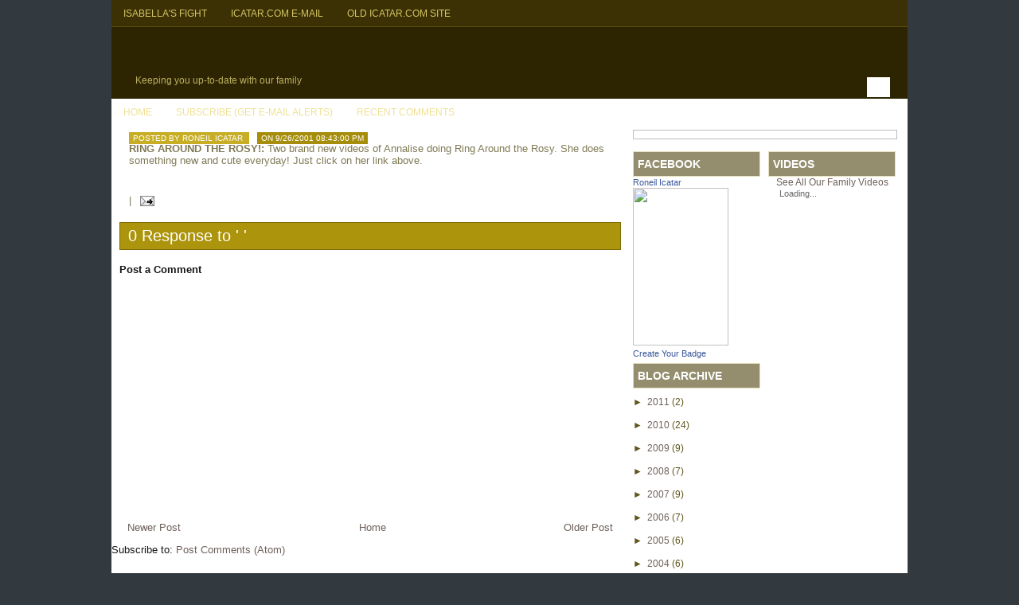

--- FILE ---
content_type: text/html; charset=UTF-8
request_url: http://www.icatar.com/2001/09/ring-around-rosy-two-brand-new-videos.html
body_size: 12663
content:
<!DOCTYPE html>
<html xmlns='http://www.w3.org/1999/xhtml' xmlns:b='http://www.google.com/2005/gml/b' xmlns:data='http://www.google.com/2005/gml/data' xmlns:expr='http://www.google.com/2005/gml/expr'>
<head>
<link href='https://www.blogger.com/static/v1/widgets/2944754296-widget_css_bundle.css' rel='stylesheet' type='text/css'/>
<meta content='text/html; charset=UTF-8' http-equiv='Content-Type'/>
<meta content='blogger' name='generator'/>
<link href='http://www.icatar.com/favicon.ico' rel='icon' type='image/x-icon'/>
<link href='http://www.icatar.com/2001/09/ring-around-rosy-two-brand-new-videos.html' rel='canonical'/>
<link rel="alternate" type="application/atom+xml" title="Icatar Family Blog - Atom" href="http://www.icatar.com/feeds/posts/default" />
<link rel="alternate" type="application/rss+xml" title="Icatar Family Blog - RSS" href="http://www.icatar.com/feeds/posts/default?alt=rss" />
<link rel="service.post" type="application/atom+xml" title="Icatar Family Blog - Atom" href="https://www.blogger.com/feeds/5684291899933811291/posts/default" />

<link rel="alternate" type="application/atom+xml" title="Icatar Family Blog - Atom" href="http://www.icatar.com/feeds/9045404842270299420/comments/default" />
<!--Can't find substitution for tag [blog.ieCssRetrofitLinks]-->
<meta content='http://www.icatar.com/2001/09/ring-around-rosy-two-brand-new-videos.html' property='og:url'/>
<meta content='Icatar Family Blog' property='og:title'/>
<meta content='RING AROUND THE ROSY!:  Two brand new videos of Annalise doing Ring Around the Rosy.  She does something new and cute everyday!  Just click ...' property='og:description'/>
<title>Icatar Family Blog</title>
<style id='page-skin-1' type='text/css'><!--
/*
-----------------------------------------------
Theme Name: Milano
Description: A free premium magazine wp theme from jinsona designs.
Author: jinsona designs
Author URI: www.web2feel.com
Converted to blogger template by FalconHive.com
Theme Name: Milano
Theme URI: http://falconhive.com/2009/05/clean-milano-blogger-template/
Version: 1.00
Date: 7 May 2009
Author URI: http://www.falconhive.com
----------------------------------------------- */
#navbar-iframe {
height:0px;
visibility:hidden;
display:none;
}
body {
margin:0 auto;
padding:0px 0px 0px 0px;
background:#333A3F ;
font-family:Century gothic, Arial,Tahoma,sans-serif;
color:#161514;
font-size:13px;
}
img {
border:0;
margin: 0 0;
}
a  {
color:#6F615A;
text-decoration:none;
outline:none;
}
a:hover {
color:#d53030;
text-decoration:none
}
h1, h2, h3, h4, h5, h6 {
}
blockquote {
padding-left:10px;
color:#444;
font-style: normal;
}
.clear {
clear:both;
}
img.centered  {
display: block;
margin-left: auto;
margin-right: auto;
margin-bottom: 10px;
padding: 0px;
}
img.alignnone {
padding: 5px 5px;
margin: 0px 0px 10px 0px;
display: inline;
background:#fff;
border: 1px solid #DDDDDD;
}
img.alignright {
padding: 5px 5px;
margin: 0px 5px 10px 10px;
display: inline;
background:#fff;
border: 1px solid #DDDDDD;
}
img.alignleft {
padding: 5px 5px;
margin: 0px 10px 10px 5px;
display: inline;
background:#fff;
border: 1px solid #DDDDDD;
}
.aligncenter {
display: block;
margin-left: auto;
margin-right: auto;
margin-bottom: 10px;
}
.alignright {
float: right;
margin: 0px 0px 10px 10px;
}
.alignleft {
float: left;
margin: 0px 10px 10px 0px;
}
/* The Outer cover */
#wrapper {
width:1000px;
margin:0 auto;
}
#casing {
padding:0px 0px 0px 0px;
background:#fff url(http://5qbhsa.blu.livefilestore.com/y1pXp-LLFtbZWZGvdB_YUlS67UJefATLFpWYsENIXuoVcZIPSuFPmiYvqssG0byEAnIltPumpdXKOT3Dfg2NATfHC8Mkzfjfh4t/casing.jpg) repeat-x;
}
/* The Header */
#top {
height:90px;
margin:auto;
background:#2d2501 ;
width:1000px;
}
.blogname {
width:400px;
font-family:Century gothic,Verdana,Tahoma,sans-serif;
margin:5px 0 0 0px;
float:left;
height:80px;
}
.blogname h1  {
font-size:40px;
padding:0 0 0px 0;
font-weight:normal;
color:#cacccd;
text-align:left;
margin:5px 0 0 30px;
text-indent:-9000px;
background:url(http://5qbhsa.blu.livefilestore.com/y1pQ64knFqaiJk2TpA9ZhNJUv39mxoJ0WMCI0hg2QzzlGD83k0rpBhVC1aQdq5inG2OoewPx3ODXlo_7QsoJ48MKQ/new_icatar_logo_small.png) no-repeat;
}
.blogname h1  a:link, .blogname h1  a:visited{
color: #cacccd;
display:block;
}
.blogname h1  a:hover {
color: #eee;
}
#subtitle {
margin:5px 0px 0px 30px;
font-size:12px;
font-weight:normal;
color:#bbb060;
text-align:left;
}
/* The Search */
#search {
height:27px;
width:auto;
margin-top:55px;
margin-right:10px;
padding:8px 5px 0px 10px;
width:193px;
background:url(http://5qbhsa.blu.livefilestore.com/y1p0M6fCjHXgr6UXZPwLDd4lO2lxkkaOxWnjOrpfR6u0-WSaNRL9dWI_iUS9eFNzWyhDfol9vjI5FlG9MiuwhT9FfJFTY4By_tH/search.png);
float:right;
}
#search form {
margin: 0;
padding: 0;
}
#search fieldset {
margin: 0;
padding: 0;
border: none;
}
#search p {
margin: 0;
font-size: 85%;
}
#s {
margin-left:0px;
float: left;
width:150px;
padding: 5px 2px 5px 5px;
background: url(http://5qbhsa.blu.livefilestore.com/y1pgKlz5akMpe1h8h5-ryonPVU0RJECo_2itJJhB8YTj1bIexeW7hprgJsywE2-jE9NycBj2JDej8iH_MaWxDG2K_gtc5z0JUjV/sform.png) no-repeat;
border:none;
font: normal 100% "Tahoma", Arial, Helvetica, sans-serif;
color:#BB2830;
}
#searchsubmit {
width:29px;
float: left;
background:#fff url(http://5qbhsa.blu.livefilestore.com/y1pvq1jlywO2IAtQqJRPZ0T6hW0hSi3ksqRg3JhYapdx4UcAS1V7rAxyqjZOnlQFYVWKl_nbUA6Z5QCj0ET7LEHj-YKQisvSPUL/sbutton.png);
border:none;
font: bold 100% "century gothic", Arial, Helvetica, sans-serif;
color: #FFFFFF;
height:25px;
}
/*Page menu*/
#foxmenucontainer{
height:33px;
background:#3b3104;
display:block;
padding:0px 0 0px 0px;
font: 12px Tahoma,Century gothic,verdana, Arial, sans-serif;
font-weight:normal;
text-transform:uppercase;
border-bottom:1px solid #5b4c0c;
}
#menu{
margin: 0px;
padding: 0px;
width:1000px;
background:#3b3104;
height:33px;
}
#menu ul {
float: left;
list-style: none;
margin: 0px;
padding: 0px;
}
#menu li {
float: left;
list-style: none;
margin: 0px;
padding: 0px;
}
#menu li a, #menu li a:link, #menu li a:visited {
color: #d5c464;
display: block;
margin: 0px;
padding: 10px 15px 10px 15px;
}
#menu li a:hover, #menu li a:active {
background:#322a07;
color: #fff;
margin: 0px;
padding: 10px 15px 10px 15px;
text-decoration: none;
}
#menu li li a, #menu li li a:link, #menu li li a:visited {
background:#9F1D26;
width: 150px;
color: #fff;
font-size: 13px;
font-family: tahoma, century gothic,Georgia,  sans-serif;
font-weight: normal;
text-transform: uppercase;
float: none;
margin: 0px;
padding: 7px 10px 7px 10px;
border-bottom: 1px solid #D22F39;
}
#menu li li a:hover, #menu li li a:active {
background: #D43640;
color: #fff;
padding: 7px 10px 7px 10px;
}
#menu li ul {
z-index: 9999;
position: absolute;
left: -999em;
height: auto;
width: 170px;
margin: 0px;
padding: 0px;
}
#menu li li {
}
#menu li ul a {
width: 140px;
}
#menu li ul a:hover, #menu li ul a:active {
}
#menu li ul ul {
margin: -31px 0 0 170px;
}
#menu li:hover ul ul, #menu li:hover ul ul ul,
#menu li.sfhover ul ul, #menu li.sfhover ul ul ul {
left: -999em;
}
#menu li:hover ul, #menu li li:hover ul,
#menu li li li:hover ul, #menu li.sfhover ul,
#menu li li.sfhover ul, #menu li li li.sfhover ul {
left: auto;
}
#menu li:hover, #menu li.sfhover {
position: static;
}
/* Category menu*/
#catmenucontainer{
height:34px;
background: url(http://5qbhsa.blu.livefilestore.com/y1pSU97IoNHVJLJn--ZMQqKWSxr7rsZQL9WThkEUFSWcoxMKpQb5nDNnvy2Nd7zDQd_aVc5edffbX_wvGvVF6syEnHlm5WW8loF/catmen.jpg) repeat-x;
display:block;
padding:0px 0 0px 0px;
font: 12px Tahoma,Century gothic,verdana, Arial, sans-serif;
font-weight:normal;
text-transform:uppercase;
}
#catmenu{
margin: 0px;
padding: 0px;
width:1000px;
background: url(http://5qbhsa.blu.livefilestore.com/y1pSU97IoNHVJLJn--ZMQqKWSxr7rsZQL9WThkEUFSWcoxMKpQb5nDNnvy2Nd7zDQd_aVc5edffbX_wvGvVF6syEnHlm5WW8loF/catmen.jpg) repeat-x;
height:34px;
}
#catmenu ul {
float: left;
list-style: none;
margin: 0px;
padding: 0px;
}
#catmenu li {
float: left;
list-style: none;
margin: 0px;
padding: 0px;
}
#catmenu li a, #catmenu li a:link, #catmenu li a:visited {
color: #EFE195;
display: block;
margin: 0px;
padding: 10px 15px 10px 15px;
}
#catmenu li a:hover, #catmenu li a:active {
background: url(http://5qbhsa.blu.livefilestore.com/y1pDiXPpIo_T-JWjvhzv-7q3-ZsqfIMCtsVtt9q1aHJoK18p0yAEMniRQtsXP_TGXPvYdPMb_XjK6-H8I5YYXBcc8G_JRKf023b/catmenhov.jpg) repeat-x;
color: #fff;
margin: 0px;
padding: 10px 15px 10px 15px;
text-decoration: none;
}
#catmenu li li a, #catmenu li li a:link, #catmenu li li a:visited {
background: #3B3104;
width: 150px;
color: #EFE195;
font-size: 13px;
font-family: tahoma, century gothic,Georgia,  sans-serif;
font-weight: normal;
text-transform: uppercase;
float: none;
margin: 0px;
padding: 8px 10px 7px 10px;
border-bottom:1px solid #5B4C0C;
}
#catmenu li li a:hover, #catmenu li li a:active {
background: #2D2501;
color: #fff;
padding: 8px 10px 7px 10px;
}
#catmenu li ul {
z-index: 9999;
position: absolute;
left: -999em;
height: auto;
width: 170px;
margin: 0px;
padding: 0px;
}
#catmenu li li {
}
#catmenu li ul a {
width: 140px;
}
#catmenu li ul a:hover, #catmenu li ul a:active {
}
#catmenu li ul ul {
margin: -32px 0 0 170px;
}
#catmenu li:hover ul ul, #catmenu li:hover ul ul ul,
#catmenu li.sfhover ul ul, #catmenu li.sfhover ul ul ul {
left: -999em;
}
#catmenu li:hover ul, #catmenu li li:hover ul,
#catmenu li li li:hover ul, #catmenu li.sfhover ul,
#catmenu li li.sfhover ul, #catmenu li li li.sfhover ul {
left: auto;
}
#catmenu li:hover, #catmenu li.sfhover {
position: static;
}
/* Main Content*/
#content {
float:left;
width: 650px;
height:100%;
padding:10px 0px 0px 0px;
}
.title{
margin: 0 0 0 0px;
padding: 0px 0px 0px 0px;
}
.date {
font-size:10px;
font-family:Tahoma, century gothic,Arial,Verdana,Helvitica,sans-serif;
padding:0px 5px 0px 5px;
color:#222;
text-transform: uppercase;
}
.custim {
padding: 7px 7px;
margin: 15px 5px 5px 5px;
float:left;
background:#e7e0bb;
border: 1px solid #fff;
}
.single {
width:630px;
margin: 0px 5px 15px 12px;
height:100%;
color:#7f7a56;
font: 13px tahoma, georgia, century gothic,Arial,verdana, sans-serif;
}
.single  h2 {
margin: 0px 0 5px 0;
padding: 5px 0px 0px 10px;
text-align: left;
font: 24px Georgia,century gothic,Arial,verdana, sans-serif;
font-weight:normal;
overflow:hidden;
}
.single  h2 a, .single  h2 a:link, .single  h2 a:visited  {
color:#353430;
background-color: transparent;
}
.single  h2 a:hover  {
color: #353430;
background-color: transparent;
}
.author{
color:#fff;
padding:2px 5px 2px 5px;
background:#c7ae25;
margin-left:5px;
}
.clock{
color:#fff;
padding:2px 5px 2px 5px;
background:#a68e0c;
margin-left:10px;
}
.comm{
color:#fff;
padding:2px 5px 2px 5px;
background:#DA4A54;
margin-left:10px;
}
.comm a:link,
.comm a:visited {
color:#fff;
}
.comm a:hover{
color:#fff;
}
.more{
padding:5px 0 2px 10px;
background:url(http://5qbhsa.blu.livefilestore.com/y1pvqkW0jwvsek3gZu6jxqbvOiXEYPbIE3S4dPGbnbTsxkUjBr-wNv2O05sCb6opXUaEaUUMbZ1tlVUYOjhDT6MPkcsGsjTSlf-/add.png) no-repeat;
margin-right:5px;
float:right;
width:77px;
height:20px;
font: 10px  Tahoma,century gothic,Arial,verdana, sans-serif;
}
.more a:link,
.more a:visited {
color:#fff;
}
.more a:hover{
color:#fff;
}
.singleinfo {
height:20px;
margin:0px 0px;
padding: 0px 0px 5px 0px;
font:12px  Georgia, Arial,century gothic,verdana, sans-serif;
}
.postmore{
padding:0px 5px 2px 25px;
float:left;
font-weight:bold;
background:url(IMAGE-LINK-HERE/pmore.jpg) left no-repeat;
}
.postmore a:link,
.postmore a:visited {
color:#fff;
}
.postmore a:hover{
color:#fff;
}
.category{
font-size:10px;
font-family:Tahoma, century gothic,Arial,Verdana,Helvitica,sans-serif;
text-transform: uppercase;
}
.category a:link,.category a:visited{
color:#fff;
padding:2px 5px 2px 5px;
background:#3172B4;
margin-left:10px;
}
.category a:hover{
color:#fff;
}
.entry {
margin:0 0;
padding: 0px 5px 5px 10px;
}
.entry a:link,
.entry a:visited {
color: #AC0604;
background-color: transparent;
}
.entry a:hover {
color:#455236;
background-color: transparent;
text-decoration: none;
}
.postmeta {
margin:0 0;
padding: 0px 5px 5px 10px;
}
/* right column */
#rightcol{
float:right;
width:340px;
padding:0 5px 10px 0;
}
/* The Sidebar1 */
.sidebar1{
float:left;
width:160px;
padding-top:5px;
font-size:12px;
font-family:Tahoma,Georgia,Century gothic, Arial, sans-serif;
}
.sidebar1 h2 {
line-height:30px;
font-size:14px;
color:#fff;
margin:5px 0 0px 0 ;
padding:0px 0 0 5px;
background:#948e6f;
font-weight:bold;
font-family:Georgia,Century gothic, Arial, sans-serif;
text-transform:uppercase;
border:1px solid #E7E0BB;
}
.sidebar1 ul {
list-style-type: none;
margin: 0 ;
padding: 0;
}
.sidebar1 ul ul  {
list-style-type: none;
margin: 0;
padding: 0px 0px 10px 0px;
background-repeat:no-repeat;
}
.sidebar1 ul ul ul {
list-style-type: none;
margin: 0;
padding: 0;
border:0;
}
.sidebar1 ul ul ul ul {
list-style-type: none;
margin: 0;
padding: 0;
border:0;
}
.sidebar1 ul li {
background:#DFD28B;
color:#5F551D;
text-decoration: none;
padding: 5px 0px 5px 5px;
display:block;
border-bottom:1px solid #d0c378;
float: left;
clear: left;
width: 154px;
}
.sidebar1 ul li a:link, .sidebar1 ul li a:visited {
height:100%;
line-height:18px;
}
.sidebar1 ul li a:hover {
color: #fff;
}
.sidebar1 p {
padding: 7px 10px;
margin:0;
}
.sidebar1 table {
width:100%;
text-align:center;
color:#787d7f;
}
/* The Sidebar2 */
.sidebar2{
float:right;
width:160px;
padding-top:5px;
padding-right:10px;
font-size:12px;
font-family:Tahoma,Century gothic, Arial, sans-serif;
}
.sidebar2 h2 {
line-height:30px;
font-size:14px;
color:#fff;
margin:5px 0 0px 0 ;
padding:0px 0 0 5px;
background:#948e6f;
font-weight:bold;
font-family:Georgia,Century gothic, Arial, sans-serif;
text-transform:uppercase;
border:1px solid #E7E0BB;
}
.sidebar2 ul {
list-style-type: none;
margin: 0 ;
padding: 0;
}
.sidebar2 ul ul  {
list-style-type: none;
margin: 0;
padding: 0px 0px 10px 0px;
background-repeat:no-repeat;
}
.sidebar2 ul ul ul {
list-style-type: none;
margin: 0;
padding: 0;
border:0;
}
.sidebar2 ul ul ul ul {
list-style-type: none;
margin: 0;
padding: 0;
border:0;
}
.sidebar2 ul li {
background:#DFD28B;
color:#5F551D;
text-decoration: none;
padding: 5px 0px 5px 5px;
display:block;
border-bottom:1px solid #d0c378;
float: left;
clear: left;
width: 154px;
}
.sidebar2 ul li a:link, .sidebar2 ul li a:visited {
height:100%;
line-height:18px;
}
.sidebar2 ul li a:hover {
color: #fff;
}
.sidebar2 p {
padding: 7px 10px;
margin:0;
}
.sidebar2 table {
width:100%;
text-align:center;
color:#787d7f;
}
#ArchiveList ul li {
padding: 5px 0px 0 0px;
word-wrap: break-word; /* fix for long text breaking sidebar float in IE */
width: 154px;
}
ul.posts a {
padding: 0px 25px 0 0px;
}
/* --- FOOTER --- */
#footer {
height:65px;
padding:10px 0 0 0px;
color:#ccc;
font-size:11px;
font-weight:normal;
letter-spacing:1px;
font-family: Tahoma,georgia,Century gothic,  Arial, sans-serif;
float:left;
width:100%;
background:#2D2501;
border-top:8px solid #CBB329;
}
#footer a:link , #footer a:visited{
color:#ccc;
}
#footer a:hover {
color:#eee;
}
/* The Attachment */
.contentCenter {
text-align:center;
}
/* The Page Title */
h2.pagetitle {
padding:5px 5px;
margin:0px 0 10px 5px;
font-size:16px;
text-align:center;
color:#4A413C;
font-family:Georgia,Century gothic,Arial, Helvetica, sans-serif;
}
.ad1{
text-align:center;
padding:10px 10px;
float:left;
}
.ad2{
text-align:center;
padding:5px 5px;
}
#comment{
height:100%;
padding:0px 10px;
margin:0px 0px;
}
h3#comments {
padding:5px 10px;
margin:10px 0px;
border:1px solid #816D05;
font-size:20px;
font-weight:normal;
color:#fff;
background:#AC940C;
font-family:Georgia,Century gothic,Arial, Helvetica, sans-serif;
}
#respond{
height:100%;
padding:0px 5px;
margin:0px 0px;
background:#E7E0BB;
border:1px solid #CFC9A8;
}
#respond h3{
padding:5px 10px 5px 10px;
margin:10px 0px;
font-size:22px;
font-weight:normal;
color:#444;
font-family:Georgia,Century gothic,Arial, Helvetica, sans-serif;
}
#commentform {
padding:0px 10px 10px 10px;
margin:0px 0px 0px 0px;
color:#BFAFA7;
font-family:tahoma,Century gothic,Arial, Helvetica, sans-serif;
}
#commentform p {
color:#2D2501;
}
#commentform input {
background:#F4F4F4;
border:1px solid #DEDCDD;
color:#444;
padding-left:10px;
}
#commentform textarea {
background:#fff;
border:1px solid #CFC9A8;
color:#444;
width:95%;
padding:5px 5px;
}
.comments input#submit {
width:auto;
line-height:25px;
padding:3px 5px;
background:#AC950D;
border:2px solid #C7AE25;
color:#fff;
font-family:tahoma,Century gothic,Arial, Helvetica, sans-serif;
}
/* Comment Form */
.comment-form {
max-width:650px !important;
width:650px !important;
}
ol.commentlist {
list-style:none;
margin:0;
padding:0;
text-indent:0;
}
ol.commentlist li {
border:1px solid #DEDCDD;
margin:0 0 10px;
padding:5px 7px 5px 57px;
position:relative;
}
ol.commentlist li div.comment-author {
padding:0 170px 0 0;
}
ol.commentlist li div.vcard {
font:20px Georgia, helvetica,arial,sans-serif;
padding:5px 0px;
}
ol.commentlist li div.vcard cite.fn {
font-style:normal;
}
ol.commentlist li div.vcard cite.fn a.url {
color:#c00;
text-decoration:none;
}
ol.commentlist li div.vcard cite.fn a.url:hover { color:#000;
}
ol.commentlist li div.vcard img.avatar {
border:5px solid #ddd;
left:7px;
position:absolute;
top:7px;
}
ol.commentlist li div.comment-meta {
font:12px Tahoma, helvetica,arial,sans-serif;
position:absolute;
right:10px;
text-align:right;
top:5px;
}
ol.commentlist li div.comment-meta a {
color:#0083DB;
text-decoration:none;
}
ol.commentlist li div.comment-meta a:hover {
color:#000;
}
ol.commentlist li p {
font:normal 12px Tahoma, helvetica,arial,sans-serif;
margin:0 0 1em;
line-height:18px;
}
ol.commentlist li ul {
font:normal 12px/1.4 helvetica,arial,sans-serif;
list-style:square;
margin:0 0 1em;
padding:0;
text-indent:0;
}
ol.commentlist li div.reply {
background:#D8434D;
border:2px solid #BE272F;
color:#fff;
font:bold 9px/1 Tahoma, Georgia,arial,sans-serif;
padding:5px 10px;
text-align:center;
width:36px;
}
ol.commentlist li div.reply a {
color:#fff;
text-decoration:none;
text-transform:uppercase;
}
ol.commentlist li ul.children {
list-style:none;
margin:1em 0 0;
text-indent:0;
}
ol.commentlist li ul.children li.depth-2 {
margin:0 0 .25em;
}
ol.commentlist li ul.children li.depth-3 {
margin:0 0 .25em;
}
ol.commentlist li ul.children li.depth-4 {
margin:0 0 .25em;
}
ol.commentlist li.even {
background:#EFEAD1;
}
ol.commentlist li.odd {
background:#fff;
}
ol.commentlist li.pingback div.vcard {
padding:0 170px 0 0;
}
/* The Navigation */
#navigation{
width:600px;
margin:0px 0px 0px 0px;
padding:0px 15px 10px 12px;
}
.f-left{
float:left;
padding: 0 0 0 15px;
line-height:18px;
}
.f-right{
float:right;
padding: 0 15px 0 0;
line-height:18px;
text-align:right;
}
.widgets {
width:330px;
overflow:hidden;
margin-top:5px;
padding:0px 0px 0px 0px;
background:#fff;
border:1px solid #bcbcbc;
}
.widgets a {
color: #222;
text-decoration: none;
}
.widgets a:hover {
color: #009;
text-decoration: underline;
}
ul.tabnav{
padding:4px 0px 4px 0px;
height:30px;
margin:0px 0px;
background:#e7e0bb;
border:1px solid #fff;
}
.tabnav li {
display: inline;
list-style: none;
float:left;
text-align:center;
margin-right:2px;
margin-left:9px;
}
.tabnav li a {
text-decoration: none;
text-transform: uppercase;
font-weight: normal;
padding: 6px 8px;
width:80px;
font-weight:normal;
font: 12px tahoma, helvetica,arial,sans-serif;
color: #2C2F32;
text-decoration: none;
display:block;
background:#c7bd88;
}
.tabnav li a:hover, .tabnav li a:active, .tabnav li.ui-tabs-selected a {
text-decoration:none;
background: #948e6f;
color: #E7E0BB;
}
.tabdiv {
padding: 5px 5px 5px 5px;
font-family:Tahoma,Century gothic, Arial, sans-serif;
background:#fff;
}
.tabdiv a:link,.tabdiv  a:visited {
color:#333;
}
.tabdiv a:hover{
color: #2676A1;
}
.tabdiv ul{
list-style-type:none;
margin:0px 0px;
padding:0px 0px;
}
.tabdiv ul li{
height:100%;
line-height:28px;
padding: 0px 0px 0px 0px;
color:#333;
}
.tabdiv li a:link,.tabdiv li a:visited{
background:#F3F3F3;
display:block;
margin-left:5px;
overflow:hidden;
line-height:24px;
padding:2px 2px ;
margin:2px 0px;
color:#6F6B53;
font-size:13px;
}
.tabdiv li a:hover {
background:#EFE3A4;
color: #7d6d13;
text-decoration:none;
}
.ui-tabs-hide {
display: none;
}
#singad{
background:url(http://5qbhsa.blu.livefilestore.com/y1peJQ4Wj7N5AvlbtHMU8uRoE7cow-3T2_-TKFFl69-YcyhLAt4MEPbGv-Q_ctP3aTlnCa5AFATgSKSIajQviNQWFDUbJ-SHC1M/sing.png) repeat-x;
height:107px;
padding: 10px 0px 0px 0px;
}
#pagedes{
background:url(http://5qbhsa.blu.livefilestore.com/y1pZOuIx9znbY8lCvuy-kz1mGkehPq2AzvzMhUc9BZ8McJGBUnxntDp4Kpibi4EaSAZFUFlYl3yW07HSBa12vCofg3rO3StNKkJ/pagedes.png);
height:145px;
padding: 0px 0px 0px 0px;
}
#pagedes h2{
padding:30px 0px 0px 20px;
margin:0px 0px;
font-size:22px;
font-family: Georgia,tahoma, century gothic,  sans-serif;
color:#fff;
}
.pdescript{
height:75px;
float:left;
overflow:hidden;
width:450px;
}
.pdescript p{
padding:10px 0px 0px 20px;
margin:0px 0px;
font-size:14px;
font-family:tahoma, century gothic,  sans-serif;
color:#FFF8CF;
}
#myslider{
background:url(http://5qbhsa.blu.livefilestore.com/y1pNSWFNljKvYbG_gLNdzuz_dbkSv7HCeZ768Wf5mGWu4xoutaHv5xIxwNoDJN1vT1qFtFVyhZY-Tq8imcmrAQYWwRbrdP-j3YU/slide.png);
height:290px;
padding: 0px 40px 0px 0px;
}
#coverslide{
position:relative;
width:440px;
background:#fff;
float:right;
height:260px;
margin-top:20px;
}
#slider{
width:420px;
height:240px;
padding:0px 0px;
margin:10px 10px;
background:#fff;
}
#slider ul{
margin:0px 0px;
padding:0;
list-style:none;
}
#slider li{
width:420px;
background:#000;
height:240px;
overflow:hidden;
margin:0px 0px;
}
#prevBtn, #nextBtn{
display:block;
width:30px;
height:77px;
position:absolute;
left:-30px;
top:105px;
}
#nextBtn{
left:540px;
}
#prevBtn a, #nextBtn a{
display:block;
width:30px;
height:77px;
background:url(http://5qbhsa.blu.livefilestore.com/y1pbBVYBlXgZ05X9WsQqqunDkwUmtiE9GK4sLMrsn-WHORZez0XHq3aGLhCrRqz0Qa8h-Tw0Wldpy9egtxZrpxBAwVch7dGi8ia/left.png) no-repeat 0 0;
}
#nextBtn a{
background:url(http://5qbhsa.blu.livefilestore.com/y1pL_EPypBmkDOWfHPOy3EzhBJc6VYC3Jq0AORucKDxBOPhvPLCIUP_TxGIHT3LrR7bMQ4xJnA1eHLWSoDXi7SdZRyPuFl71OKb/right.png) no-repeat 0 0;
}
.slmeta{
position:absolute;
top:50px;
height:100px;
width:520px;
overflow:hidden;
background:#fff;
}
#welcome{
width:450px;
float:left;
margin-top:60px;
margin-left:20px;
height:220px;
overflow:hidden;
}
#welcome p{
padding:0px 0px;
margin:10px 0px;
line-height:20px;
font-size:13px;
font-family: tahoma, century gothic,Georgia,  sans-serif;
color:#e7dda4;
}
.bigbanner img  {
margin: 0px 0px;
padding: 0px 0px;
}
.banner{
margin: 5px 0 0 0;
padding: 0px 0 0 0px;
width:330px;
float:left;
height:100%;
}
.banner ul {
margin: 0px 0px;
padding: 0px 0px;
overflow: auto;
}
.banner img{
width:126px;
margin: 5px 8px 0px  8px ;
padding:8px 9px ;
list-style:none;
display : block;
overflow:hidden;
float:left;
background:#E7E0BB ;
border:1px solid #fff;
}
.banner li a:link, .banner li a:visited {
text-decoration: none;
}
.tagcloud{
width:300px;
float:left;
height:100%;
padding:5px 15px;
margin:5px 0px 0px 0px;
background:#fff ;
border:1px solid #BCBCBC;
}
#blog-pager-newer-link{padding-left:20px;float:left}
#blog-pager-older-link{padding-right:20px;float:right}
#blog-pager{text-align:center}

--></style>
<script type='text/javascript'>
	
		$(document).ready(function(){
		$('#slider').css('visibility','visible');		
			$("#slider").easySlider({
				auto: true,
				continuous: true 
			});
		});	
</script>
<link href='https://www.blogger.com/dyn-css/authorization.css?targetBlogID=5684291899933811291&amp;zx=a281aebc-7af4-45ed-b630-d2b1e746b612' media='none' onload='if(media!=&#39;all&#39;)media=&#39;all&#39;' rel='stylesheet'/><noscript><link href='https://www.blogger.com/dyn-css/authorization.css?targetBlogID=5684291899933811291&amp;zx=a281aebc-7af4-45ed-b630-d2b1e746b612' rel='stylesheet'/></noscript>
<meta name='google-adsense-platform-account' content='ca-host-pub-1556223355139109'/>
<meta name='google-adsense-platform-domain' content='blogspot.com'/>

</head>
<body>
<div class='navbar section' id='navbar'><div class='widget Navbar' data-version='1' id='Navbar1'><script type="text/javascript">
    function setAttributeOnload(object, attribute, val) {
      if(window.addEventListener) {
        window.addEventListener('load',
          function(){ object[attribute] = val; }, false);
      } else {
        window.attachEvent('onload', function(){ object[attribute] = val; });
      }
    }
  </script>
<div id="navbar-iframe-container"></div>
<script type="text/javascript" src="https://apis.google.com/js/platform.js"></script>
<script type="text/javascript">
      gapi.load("gapi.iframes:gapi.iframes.style.bubble", function() {
        if (gapi.iframes && gapi.iframes.getContext) {
          gapi.iframes.getContext().openChild({
              url: 'https://www.blogger.com/navbar/5684291899933811291?po\x3d9045404842270299420\x26origin\x3dhttp://www.icatar.com',
              where: document.getElementById("navbar-iframe-container"),
              id: "navbar-iframe"
          });
        }
      });
    </script><script type="text/javascript">
(function() {
var script = document.createElement('script');
script.type = 'text/javascript';
script.src = '//pagead2.googlesyndication.com/pagead/js/google_top_exp.js';
var head = document.getElementsByTagName('head')[0];
if (head) {
head.appendChild(script);
}})();
</script>
</div></div>
<!-- Wrapper -->
<div id='wrapper'>
<!-- Foxmenucontainer -->
<div id='foxmenucontainer'>
<div id='menu'>
<div class='menu section' id='menu'><div class='widget LinkList' data-version='1' id='LinkList99'>
<div class='widget-content'>
<ul>
<li><a href='http://isabella.icatar.com/'>Isabella's Fight</a></li>
<li><a href='http://mail.icatar.com/'>Icatar.com E-mail</a></li>
<li><a href='http://neo.icatar.com/'>Old Icatar.com Site</a></li>
</ul>
</div>
</div></div>
</div>
</div>
<!-- /Foxmenucontainer -->
<div class='clear'></div>
<!-- Top -->
<div id='top'>
<!-- Title -->
<div class='blogname'>
<div class='header section' id='header'><div class='widget Header' data-version='1' id='Header1'>
<h1>
<a href='http://www.icatar.com/'>
Icatar Family Blog
</a>
</h1>
<div id='subtitle'>
Keeping you up-to-date with our family
</div>
</div></div>
</div>
<!-- /Title -->
<div id='search'>
<form action='/search' id='searchform' method='get'>
<input id='s' name='q' type='text' value=''/>
<input id='searchsubmit' type='submit' value=''/>
</form>
</div>
</div>
<!-- /Top -->
<!-- Casing -->
<div id='casing'>
<!-- Slider -->
<!-- /Slider -->
<div class='clear'></div>
<!-- Catmenucontainer -->
<div id='catmenucontainer'>
<div id='catmenu'>
<div class='catmenu section' id='catmenu'><div class='widget LinkList' data-version='1' id='LinkList98'>
<div class='widget-content'>
<ul>
<li><a href='http://www.icatar.com/'>Home</a></li>
<li><a href='http://feedburner.google.com/fb/a/mailverify?uri=IcatarFamilyBlog&loc=en_US'>Subscribe (Get E-mail Alerts)</a></li>
<li><a href='http://www.icatar.com/feeds/comments/default'>Recent Comments</a></li>
</ul>
</div>
</div></div>
</div>
</div>
<!-- /Catmenucontainer -->
<div class='clear'></div>
<!-- Content -->
<div id='content'>
<!-- Content -->
<div class='main section' id='main'><div class='widget Blog' data-version='1' id='Blog1'>
<div class='blog-posts hfeed'>
<!--Can't find substitution for tag [adStart]-->
<div class='single' id='post'>
<div class='title'>
<a name='9045404842270299420'></a>
<div class='date'>
<span class='author'>
Posted by
<span class='fn'>Roneil Icatar</span>
</span>
<span class='clock'>

        On
      
9/26/2001 08:43:00 PM
</span>
</div>
</div>
<style>.fullpost{display:inline;}</style>
<div class='entry'>
<b>RING AROUND THE ROSY!:  </b>Two brand new videos of Annalise doing Ring Around the Rosy.  She does something new and cute everyday!  Just click on her link above.
<div style='clear: both;'></div>
<div style='clear'></div>
</div>
<div class='edit'></div>
<div class='postmeta'>
<br/><br/>
<span class='reaction-buttons'>
</span>
<span class='star-ratings'>
</span>
<span class='post-backlinks post-comment-link'>
</span>
<span class='post-icons'>
 |
	<span class='item-action'>
<a href='https://www.blogger.com/email-post/5684291899933811291/9045404842270299420' title='Email Post'>
<img alt='' class='icon-action' height='13' src='http://www.blogger.com/img/icon18_email.gif' width='18'/>
</a>
</span>
<span class='item-control blog-admin pid-2050049879'>
<a href='https://www.blogger.com/post-edit.g?blogID=5684291899933811291&postID=9045404842270299420&from=pencil' title='Edit Post'>
<img alt='edit post' class='icon-action' src='http://www.blogger.com/img/icon18_edit_allbkg.gif'/>
</a>
</span>
</span>
</div>
</div>
<div class='comments' id='comment'>
<a name='comments'></a>
<h3 id='comments'>
0 Response to '
'
	    
</h3>
<ol class='commentlist'>
</ol>
<div id='postcomment'>
<div class='comment-form'>
<a name='comment-form'></a>
<h4 id='comment-post-message'>Post a Comment</h4>
<p>
</p>
<a href='https://www.blogger.com/comment/frame/5684291899933811291?po=9045404842270299420&hl=en&saa=85391&origin=http://www.icatar.com' id='comment-editor-src'></a>
<iframe allowtransparency='true' class='blogger-iframe-colorize' frameborder='0' height='275' id='comment-editor' scrolling='no' src='' width='100%'></iframe>
<script type="text/javascript" src="https://www.blogger.com/static/v1/jsbin/2210189538-iframe_colorizer.js"></script>
</div>
</div>
<div id='backlinks-container'>
<div id='Blog1_backlinks-container'>
</div>
</div>
</div>
<!--Can't find substitution for tag [adEnd]-->
</div>
<div class='blog-pager' id='blog-pager'>
<span id='blog-pager-newer-link'>
<a class='blog-pager-newer-link' href='http://www.icatar.com/2001/10/must-be-october-heres-me-and-annalise.html' id='Blog1_blog-pager-newer-link' title='Newer Post'>Newer Post</a>
</span>
<span id='blog-pager-older-link'>
<a class='blog-pager-older-link' href='http://www.icatar.com/2001/09/new-stuff-to-lighten-things-up-bit-and.html' id='Blog1_blog-pager-older-link' title='Older Post'>Older Post</a>
</span>
<a class='home-link' href='http://www.icatar.com/'>Home</a>
</div>
<div class='post-feeds'>
<div class='feed-links'>
Subscribe to:
<a class='feed-link' href='http://www.icatar.com/feeds/9045404842270299420/comments/default' target='_blank' type='application/atom+xml'>Post Comments (Atom)</a>
</div>
</div>
</div></div>
<!-- Navigation -->
<div class='pagination'>
<div class='alignleft'></div>
<div class='alignright'></div>
</div>
<!-- /Navigation -->
<div class='clear'></div>
</div>
<!-- /Content -->
<!-- Rightcol -->
<div id='rightcol'>
<div class='tagcloud'>
<div class='tagcloud1 section' id='tagcloud1'><div class='widget HTML' data-version='1' id='HTML97'>
<div class='widget-content'>
</div>
</div></div>
</div>
<!-- Banner -->
<div class='banner'>
<div class='banner1 section' id='banner1'><div class='widget HTML' data-version='1' id='HTML84'>
<div class='widget-content'>
</div>
</div></div>
</div>
<!-- /Banner -->
<!-- Sidebar -->
<div id='sidebar'>
<div class='sidebar2 section' id='sidebar2'><div class='widget HTML' data-version='1' id='HTML1'>
<h2 class='title'>Videos</h2>
<div class='widget-content'>
<div align="center"><a href="http://www.youtube.com/icatar#play/uploads" target="_new">See All Our Family Videos</a></div>
<!-- ++Begin Video Bar Wizard Generated Code++ -->
  <!--
  // Created with a Google AJAX Search Wizard
  // http://code.google.com/apis/ajaxsearch/wizards.html
  -->

  <!--
  // The Following div element will end up holding the actual videobar.
  // You can place this anywhere on your page.
  -->
  <div id="videoBar-bar">
    <span style="color:#676767;font-size:11px;margin:10px;padding:4px;">Loading...</span>
  </div>

  <!-- Ajax Search Api and Stylesheet
  // Note: If you are already using the AJAX Search API, then do not include it
  //       or its stylesheet again
  -->
  <script src="http://www.google.com/uds/api?file=uds.js&v=1.0&source=uds-vbw" 
 type="text/javascript"></script>
  <style type="text/css">
    @import url("http://www.google.com/uds/css/gsearch.css");
  </style>

  <!-- Video Bar Code and Stylesheet -->
  <script type="text/javascript">
    window._uds_vbw_donotrepair = true;
  </script>
  <script src="http://www.google.com/uds/solutions/videobar/gsvideobar.js?mode=new" 
 type="text/javascript"></script>
  <style type="text/css">
    @import url("http://www.google.com/uds/solutions/videobar/gsvideobar.css");
  </style>

  <style type="text/css">
    .playerInnerBox_gsvb .player_gsvb {
      width : 320px;
      height : 260px;
    }
  </style>
  <script type="text/javascript">
    function LoadVideoBar() {

    var videoBar;
    var options = {
        largeResultSet : !false,
        horizontal : false,
        autoExecuteList : {
          cycleTime : GSvideoBar.CYCLE_TIME_MEDIUM,
          cycleMode : GSvideoBar.CYCLE_MODE_LINEAR,
          executeList : ["ytchannel:icatar","isabella icatar"]
        }
      }

    videoBar = new GSvideoBar(document.getElementById("videoBar-bar"),
                              GSvideoBar.PLAYER_ROOT_FLOATING,
                              options);
    }
    // arrange for this function to be called during body.onload
    // event processing
    GSearch.setOnLoadCallback(LoadVideoBar);
  </script>
<!-- ++End Video Bar Wizard Generated Code++ -->
</div>
<div class='clear'></div>
</div></div>
<div class='sidebar1 section' id='sidebar1'><div class='widget HTML' data-version='1' id='HTML2'>
<h2 class='title'>Facebook</h2>
<div class='widget-content'>
<!-- Facebook Badge START --><a style="font-family: &quot;lucida grande&quot;,tahoma,verdana,arial,sans-serif; font-size: 11px; font-variant: normal; font-style: normal; font-weight: normal; color: #3B5998; text-decoration: none;" href="http://www.facebook.com/icatar" target="_TOP" title="Roneil Icatar">Roneil Icatar</a><br/><a href="http://www.facebook.com/icatar" target="_TOP" title="Roneil Icatar"><img width="120" style="border: 0px;" src="http://badge.facebook.com/badge/790069111.2531.1464255640.png" height="198"/></a><br/><a style="font-family: &quot;lucida grande&quot;,tahoma,verdana,arial,sans-serif; font-size: 11px; font-variant: normal; font-style: normal; font-weight: normal; color: #3B5998; text-decoration: none;" href="http://www.facebook.com/facebook-widgets/" target="_TOP" title="Make your own badge!">Create Your Badge</a><!-- Facebook Badge END -->
</div>
<div class='clear'></div>
</div><div class='widget BlogArchive' data-version='1' id='BlogArchive1'>
<h2>Blog Archive</h2>
<div class='widget-content'>
<div id='ArchiveList'>
<div id='BlogArchive1_ArchiveList'>
<ul class='hierarchy'>
<li class='archivedate collapsed'>
<a class='toggle' href='javascript:void(0)'>
<span class='zippy'>

        &#9658;&#160;
      
</span>
</a>
<a class='post-count-link' href='http://www.icatar.com/2011/'>
2011
</a>
<span class='post-count' dir='ltr'>(2)</span>
<ul class='hierarchy'>
<li class='archivedate collapsed'>
<a class='toggle' href='javascript:void(0)'>
<span class='zippy'>

        &#9658;&#160;
      
</span>
</a>
<a class='post-count-link' href='http://www.icatar.com/2011/04/'>
April
</a>
<span class='post-count' dir='ltr'>(1)</span>
</li>
</ul>
<ul class='hierarchy'>
<li class='archivedate collapsed'>
<a class='toggle' href='javascript:void(0)'>
<span class='zippy'>

        &#9658;&#160;
      
</span>
</a>
<a class='post-count-link' href='http://www.icatar.com/2011/01/'>
January
</a>
<span class='post-count' dir='ltr'>(1)</span>
</li>
</ul>
</li>
</ul>
<ul class='hierarchy'>
<li class='archivedate collapsed'>
<a class='toggle' href='javascript:void(0)'>
<span class='zippy'>

        &#9658;&#160;
      
</span>
</a>
<a class='post-count-link' href='http://www.icatar.com/2010/'>
2010
</a>
<span class='post-count' dir='ltr'>(24)</span>
<ul class='hierarchy'>
<li class='archivedate collapsed'>
<a class='toggle' href='javascript:void(0)'>
<span class='zippy'>

        &#9658;&#160;
      
</span>
</a>
<a class='post-count-link' href='http://www.icatar.com/2010/12/'>
December
</a>
<span class='post-count' dir='ltr'>(2)</span>
</li>
</ul>
<ul class='hierarchy'>
<li class='archivedate collapsed'>
<a class='toggle' href='javascript:void(0)'>
<span class='zippy'>

        &#9658;&#160;
      
</span>
</a>
<a class='post-count-link' href='http://www.icatar.com/2010/10/'>
October
</a>
<span class='post-count' dir='ltr'>(3)</span>
</li>
</ul>
<ul class='hierarchy'>
<li class='archivedate collapsed'>
<a class='toggle' href='javascript:void(0)'>
<span class='zippy'>

        &#9658;&#160;
      
</span>
</a>
<a class='post-count-link' href='http://www.icatar.com/2010/09/'>
September
</a>
<span class='post-count' dir='ltr'>(1)</span>
</li>
</ul>
<ul class='hierarchy'>
<li class='archivedate collapsed'>
<a class='toggle' href='javascript:void(0)'>
<span class='zippy'>

        &#9658;&#160;
      
</span>
</a>
<a class='post-count-link' href='http://www.icatar.com/2010/08/'>
August
</a>
<span class='post-count' dir='ltr'>(1)</span>
</li>
</ul>
<ul class='hierarchy'>
<li class='archivedate collapsed'>
<a class='toggle' href='javascript:void(0)'>
<span class='zippy'>

        &#9658;&#160;
      
</span>
</a>
<a class='post-count-link' href='http://www.icatar.com/2010/07/'>
July
</a>
<span class='post-count' dir='ltr'>(2)</span>
</li>
</ul>
<ul class='hierarchy'>
<li class='archivedate collapsed'>
<a class='toggle' href='javascript:void(0)'>
<span class='zippy'>

        &#9658;&#160;
      
</span>
</a>
<a class='post-count-link' href='http://www.icatar.com/2010/06/'>
June
</a>
<span class='post-count' dir='ltr'>(1)</span>
</li>
</ul>
<ul class='hierarchy'>
<li class='archivedate collapsed'>
<a class='toggle' href='javascript:void(0)'>
<span class='zippy'>

        &#9658;&#160;
      
</span>
</a>
<a class='post-count-link' href='http://www.icatar.com/2010/05/'>
May
</a>
<span class='post-count' dir='ltr'>(1)</span>
</li>
</ul>
<ul class='hierarchy'>
<li class='archivedate collapsed'>
<a class='toggle' href='javascript:void(0)'>
<span class='zippy'>

        &#9658;&#160;
      
</span>
</a>
<a class='post-count-link' href='http://www.icatar.com/2010/04/'>
April
</a>
<span class='post-count' dir='ltr'>(3)</span>
</li>
</ul>
<ul class='hierarchy'>
<li class='archivedate collapsed'>
<a class='toggle' href='javascript:void(0)'>
<span class='zippy'>

        &#9658;&#160;
      
</span>
</a>
<a class='post-count-link' href='http://www.icatar.com/2010/03/'>
March
</a>
<span class='post-count' dir='ltr'>(1)</span>
</li>
</ul>
<ul class='hierarchy'>
<li class='archivedate collapsed'>
<a class='toggle' href='javascript:void(0)'>
<span class='zippy'>

        &#9658;&#160;
      
</span>
</a>
<a class='post-count-link' href='http://www.icatar.com/2010/02/'>
February
</a>
<span class='post-count' dir='ltr'>(3)</span>
</li>
</ul>
<ul class='hierarchy'>
<li class='archivedate collapsed'>
<a class='toggle' href='javascript:void(0)'>
<span class='zippy'>

        &#9658;&#160;
      
</span>
</a>
<a class='post-count-link' href='http://www.icatar.com/2010/01/'>
January
</a>
<span class='post-count' dir='ltr'>(6)</span>
</li>
</ul>
</li>
</ul>
<ul class='hierarchy'>
<li class='archivedate collapsed'>
<a class='toggle' href='javascript:void(0)'>
<span class='zippy'>

        &#9658;&#160;
      
</span>
</a>
<a class='post-count-link' href='http://www.icatar.com/2009/'>
2009
</a>
<span class='post-count' dir='ltr'>(9)</span>
<ul class='hierarchy'>
<li class='archivedate collapsed'>
<a class='toggle' href='javascript:void(0)'>
<span class='zippy'>

        &#9658;&#160;
      
</span>
</a>
<a class='post-count-link' href='http://www.icatar.com/2009/12/'>
December
</a>
<span class='post-count' dir='ltr'>(2)</span>
</li>
</ul>
<ul class='hierarchy'>
<li class='archivedate collapsed'>
<a class='toggle' href='javascript:void(0)'>
<span class='zippy'>

        &#9658;&#160;
      
</span>
</a>
<a class='post-count-link' href='http://www.icatar.com/2009/11/'>
November
</a>
<span class='post-count' dir='ltr'>(3)</span>
</li>
</ul>
<ul class='hierarchy'>
<li class='archivedate collapsed'>
<a class='toggle' href='javascript:void(0)'>
<span class='zippy'>

        &#9658;&#160;
      
</span>
</a>
<a class='post-count-link' href='http://www.icatar.com/2009/10/'>
October
</a>
<span class='post-count' dir='ltr'>(4)</span>
</li>
</ul>
</li>
</ul>
<ul class='hierarchy'>
<li class='archivedate collapsed'>
<a class='toggle' href='javascript:void(0)'>
<span class='zippy'>

        &#9658;&#160;
      
</span>
</a>
<a class='post-count-link' href='http://www.icatar.com/2008/'>
2008
</a>
<span class='post-count' dir='ltr'>(7)</span>
<ul class='hierarchy'>
<li class='archivedate collapsed'>
<a class='toggle' href='javascript:void(0)'>
<span class='zippy'>

        &#9658;&#160;
      
</span>
</a>
<a class='post-count-link' href='http://www.icatar.com/2008/11/'>
November
</a>
<span class='post-count' dir='ltr'>(1)</span>
</li>
</ul>
<ul class='hierarchy'>
<li class='archivedate collapsed'>
<a class='toggle' href='javascript:void(0)'>
<span class='zippy'>

        &#9658;&#160;
      
</span>
</a>
<a class='post-count-link' href='http://www.icatar.com/2008/05/'>
May
</a>
<span class='post-count' dir='ltr'>(1)</span>
</li>
</ul>
<ul class='hierarchy'>
<li class='archivedate collapsed'>
<a class='toggle' href='javascript:void(0)'>
<span class='zippy'>

        &#9658;&#160;
      
</span>
</a>
<a class='post-count-link' href='http://www.icatar.com/2008/04/'>
April
</a>
<span class='post-count' dir='ltr'>(3)</span>
</li>
</ul>
<ul class='hierarchy'>
<li class='archivedate collapsed'>
<a class='toggle' href='javascript:void(0)'>
<span class='zippy'>

        &#9658;&#160;
      
</span>
</a>
<a class='post-count-link' href='http://www.icatar.com/2008/02/'>
February
</a>
<span class='post-count' dir='ltr'>(2)</span>
</li>
</ul>
</li>
</ul>
<ul class='hierarchy'>
<li class='archivedate collapsed'>
<a class='toggle' href='javascript:void(0)'>
<span class='zippy'>

        &#9658;&#160;
      
</span>
</a>
<a class='post-count-link' href='http://www.icatar.com/2007/'>
2007
</a>
<span class='post-count' dir='ltr'>(9)</span>
<ul class='hierarchy'>
<li class='archivedate collapsed'>
<a class='toggle' href='javascript:void(0)'>
<span class='zippy'>

        &#9658;&#160;
      
</span>
</a>
<a class='post-count-link' href='http://www.icatar.com/2007/12/'>
December
</a>
<span class='post-count' dir='ltr'>(3)</span>
</li>
</ul>
<ul class='hierarchy'>
<li class='archivedate collapsed'>
<a class='toggle' href='javascript:void(0)'>
<span class='zippy'>

        &#9658;&#160;
      
</span>
</a>
<a class='post-count-link' href='http://www.icatar.com/2007/11/'>
November
</a>
<span class='post-count' dir='ltr'>(1)</span>
</li>
</ul>
<ul class='hierarchy'>
<li class='archivedate collapsed'>
<a class='toggle' href='javascript:void(0)'>
<span class='zippy'>

        &#9658;&#160;
      
</span>
</a>
<a class='post-count-link' href='http://www.icatar.com/2007/10/'>
October
</a>
<span class='post-count' dir='ltr'>(2)</span>
</li>
</ul>
<ul class='hierarchy'>
<li class='archivedate collapsed'>
<a class='toggle' href='javascript:void(0)'>
<span class='zippy'>

        &#9658;&#160;
      
</span>
</a>
<a class='post-count-link' href='http://www.icatar.com/2007/09/'>
September
</a>
<span class='post-count' dir='ltr'>(3)</span>
</li>
</ul>
</li>
</ul>
<ul class='hierarchy'>
<li class='archivedate collapsed'>
<a class='toggle' href='javascript:void(0)'>
<span class='zippy'>

        &#9658;&#160;
      
</span>
</a>
<a class='post-count-link' href='http://www.icatar.com/2006/'>
2006
</a>
<span class='post-count' dir='ltr'>(7)</span>
<ul class='hierarchy'>
<li class='archivedate collapsed'>
<a class='toggle' href='javascript:void(0)'>
<span class='zippy'>

        &#9658;&#160;
      
</span>
</a>
<a class='post-count-link' href='http://www.icatar.com/2006/03/'>
March
</a>
<span class='post-count' dir='ltr'>(1)</span>
</li>
</ul>
<ul class='hierarchy'>
<li class='archivedate collapsed'>
<a class='toggle' href='javascript:void(0)'>
<span class='zippy'>

        &#9658;&#160;
      
</span>
</a>
<a class='post-count-link' href='http://www.icatar.com/2006/01/'>
January
</a>
<span class='post-count' dir='ltr'>(6)</span>
</li>
</ul>
</li>
</ul>
<ul class='hierarchy'>
<li class='archivedate collapsed'>
<a class='toggle' href='javascript:void(0)'>
<span class='zippy'>

        &#9658;&#160;
      
</span>
</a>
<a class='post-count-link' href='http://www.icatar.com/2005/'>
2005
</a>
<span class='post-count' dir='ltr'>(6)</span>
<ul class='hierarchy'>
<li class='archivedate collapsed'>
<a class='toggle' href='javascript:void(0)'>
<span class='zippy'>

        &#9658;&#160;
      
</span>
</a>
<a class='post-count-link' href='http://www.icatar.com/2005/11/'>
November
</a>
<span class='post-count' dir='ltr'>(2)</span>
</li>
</ul>
<ul class='hierarchy'>
<li class='archivedate collapsed'>
<a class='toggle' href='javascript:void(0)'>
<span class='zippy'>

        &#9658;&#160;
      
</span>
</a>
<a class='post-count-link' href='http://www.icatar.com/2005/08/'>
August
</a>
<span class='post-count' dir='ltr'>(1)</span>
</li>
</ul>
<ul class='hierarchy'>
<li class='archivedate collapsed'>
<a class='toggle' href='javascript:void(0)'>
<span class='zippy'>

        &#9658;&#160;
      
</span>
</a>
<a class='post-count-link' href='http://www.icatar.com/2005/07/'>
July
</a>
<span class='post-count' dir='ltr'>(1)</span>
</li>
</ul>
<ul class='hierarchy'>
<li class='archivedate collapsed'>
<a class='toggle' href='javascript:void(0)'>
<span class='zippy'>

        &#9658;&#160;
      
</span>
</a>
<a class='post-count-link' href='http://www.icatar.com/2005/02/'>
February
</a>
<span class='post-count' dir='ltr'>(1)</span>
</li>
</ul>
<ul class='hierarchy'>
<li class='archivedate collapsed'>
<a class='toggle' href='javascript:void(0)'>
<span class='zippy'>

        &#9658;&#160;
      
</span>
</a>
<a class='post-count-link' href='http://www.icatar.com/2005/01/'>
January
</a>
<span class='post-count' dir='ltr'>(1)</span>
</li>
</ul>
</li>
</ul>
<ul class='hierarchy'>
<li class='archivedate collapsed'>
<a class='toggle' href='javascript:void(0)'>
<span class='zippy'>

        &#9658;&#160;
      
</span>
</a>
<a class='post-count-link' href='http://www.icatar.com/2004/'>
2004
</a>
<span class='post-count' dir='ltr'>(6)</span>
<ul class='hierarchy'>
<li class='archivedate collapsed'>
<a class='toggle' href='javascript:void(0)'>
<span class='zippy'>

        &#9658;&#160;
      
</span>
</a>
<a class='post-count-link' href='http://www.icatar.com/2004/11/'>
November
</a>
<span class='post-count' dir='ltr'>(1)</span>
</li>
</ul>
<ul class='hierarchy'>
<li class='archivedate collapsed'>
<a class='toggle' href='javascript:void(0)'>
<span class='zippy'>

        &#9658;&#160;
      
</span>
</a>
<a class='post-count-link' href='http://www.icatar.com/2004/08/'>
August
</a>
<span class='post-count' dir='ltr'>(3)</span>
</li>
</ul>
<ul class='hierarchy'>
<li class='archivedate collapsed'>
<a class='toggle' href='javascript:void(0)'>
<span class='zippy'>

        &#9658;&#160;
      
</span>
</a>
<a class='post-count-link' href='http://www.icatar.com/2004/05/'>
May
</a>
<span class='post-count' dir='ltr'>(1)</span>
</li>
</ul>
<ul class='hierarchy'>
<li class='archivedate collapsed'>
<a class='toggle' href='javascript:void(0)'>
<span class='zippy'>

        &#9658;&#160;
      
</span>
</a>
<a class='post-count-link' href='http://www.icatar.com/2004/01/'>
January
</a>
<span class='post-count' dir='ltr'>(1)</span>
</li>
</ul>
</li>
</ul>
<ul class='hierarchy'>
<li class='archivedate collapsed'>
<a class='toggle' href='javascript:void(0)'>
<span class='zippy'>

        &#9658;&#160;
      
</span>
</a>
<a class='post-count-link' href='http://www.icatar.com/2003/'>
2003
</a>
<span class='post-count' dir='ltr'>(10)</span>
<ul class='hierarchy'>
<li class='archivedate collapsed'>
<a class='toggle' href='javascript:void(0)'>
<span class='zippy'>

        &#9658;&#160;
      
</span>
</a>
<a class='post-count-link' href='http://www.icatar.com/2003/12/'>
December
</a>
<span class='post-count' dir='ltr'>(1)</span>
</li>
</ul>
<ul class='hierarchy'>
<li class='archivedate collapsed'>
<a class='toggle' href='javascript:void(0)'>
<span class='zippy'>

        &#9658;&#160;
      
</span>
</a>
<a class='post-count-link' href='http://www.icatar.com/2003/09/'>
September
</a>
<span class='post-count' dir='ltr'>(3)</span>
</li>
</ul>
<ul class='hierarchy'>
<li class='archivedate collapsed'>
<a class='toggle' href='javascript:void(0)'>
<span class='zippy'>

        &#9658;&#160;
      
</span>
</a>
<a class='post-count-link' href='http://www.icatar.com/2003/08/'>
August
</a>
<span class='post-count' dir='ltr'>(1)</span>
</li>
</ul>
<ul class='hierarchy'>
<li class='archivedate collapsed'>
<a class='toggle' href='javascript:void(0)'>
<span class='zippy'>

        &#9658;&#160;
      
</span>
</a>
<a class='post-count-link' href='http://www.icatar.com/2003/03/'>
March
</a>
<span class='post-count' dir='ltr'>(1)</span>
</li>
</ul>
<ul class='hierarchy'>
<li class='archivedate collapsed'>
<a class='toggle' href='javascript:void(0)'>
<span class='zippy'>

        &#9658;&#160;
      
</span>
</a>
<a class='post-count-link' href='http://www.icatar.com/2003/02/'>
February
</a>
<span class='post-count' dir='ltr'>(3)</span>
</li>
</ul>
<ul class='hierarchy'>
<li class='archivedate collapsed'>
<a class='toggle' href='javascript:void(0)'>
<span class='zippy'>

        &#9658;&#160;
      
</span>
</a>
<a class='post-count-link' href='http://www.icatar.com/2003/01/'>
January
</a>
<span class='post-count' dir='ltr'>(1)</span>
</li>
</ul>
</li>
</ul>
<ul class='hierarchy'>
<li class='archivedate collapsed'>
<a class='toggle' href='javascript:void(0)'>
<span class='zippy'>

        &#9658;&#160;
      
</span>
</a>
<a class='post-count-link' href='http://www.icatar.com/2002/'>
2002
</a>
<span class='post-count' dir='ltr'>(9)</span>
<ul class='hierarchy'>
<li class='archivedate collapsed'>
<a class='toggle' href='javascript:void(0)'>
<span class='zippy'>

        &#9658;&#160;
      
</span>
</a>
<a class='post-count-link' href='http://www.icatar.com/2002/12/'>
December
</a>
<span class='post-count' dir='ltr'>(1)</span>
</li>
</ul>
<ul class='hierarchy'>
<li class='archivedate collapsed'>
<a class='toggle' href='javascript:void(0)'>
<span class='zippy'>

        &#9658;&#160;
      
</span>
</a>
<a class='post-count-link' href='http://www.icatar.com/2002/07/'>
July
</a>
<span class='post-count' dir='ltr'>(1)</span>
</li>
</ul>
<ul class='hierarchy'>
<li class='archivedate collapsed'>
<a class='toggle' href='javascript:void(0)'>
<span class='zippy'>

        &#9658;&#160;
      
</span>
</a>
<a class='post-count-link' href='http://www.icatar.com/2002/03/'>
March
</a>
<span class='post-count' dir='ltr'>(1)</span>
</li>
</ul>
<ul class='hierarchy'>
<li class='archivedate collapsed'>
<a class='toggle' href='javascript:void(0)'>
<span class='zippy'>

        &#9658;&#160;
      
</span>
</a>
<a class='post-count-link' href='http://www.icatar.com/2002/02/'>
February
</a>
<span class='post-count' dir='ltr'>(1)</span>
</li>
</ul>
<ul class='hierarchy'>
<li class='archivedate collapsed'>
<a class='toggle' href='javascript:void(0)'>
<span class='zippy'>

        &#9658;&#160;
      
</span>
</a>
<a class='post-count-link' href='http://www.icatar.com/2002/01/'>
January
</a>
<span class='post-count' dir='ltr'>(5)</span>
</li>
</ul>
</li>
</ul>
<ul class='hierarchy'>
<li class='archivedate expanded'>
<a class='toggle' href='javascript:void(0)'>
<span class='zippy toggle-open'>

        &#9660;&#160;
      
</span>
</a>
<a class='post-count-link' href='http://www.icatar.com/2001/'>
2001
</a>
<span class='post-count' dir='ltr'>(23)</span>
<ul class='hierarchy'>
<li class='archivedate collapsed'>
<a class='toggle' href='javascript:void(0)'>
<span class='zippy'>

        &#9658;&#160;
      
</span>
</a>
<a class='post-count-link' href='http://www.icatar.com/2001/11/'>
November
</a>
<span class='post-count' dir='ltr'>(3)</span>
</li>
</ul>
<ul class='hierarchy'>
<li class='archivedate collapsed'>
<a class='toggle' href='javascript:void(0)'>
<span class='zippy'>

        &#9658;&#160;
      
</span>
</a>
<a class='post-count-link' href='http://www.icatar.com/2001/10/'>
October
</a>
<span class='post-count' dir='ltr'>(2)</span>
</li>
</ul>
<ul class='hierarchy'>
<li class='archivedate expanded'>
<a class='toggle' href='javascript:void(0)'>
<span class='zippy toggle-open'>

        &#9660;&#160;
      
</span>
</a>
<a class='post-count-link' href='http://www.icatar.com/2001/09/'>
September
</a>
<span class='post-count' dir='ltr'>(3)</span>
<ul class='posts'>
<li><a href='http://www.icatar.com/2001/09/ring-around-rosy-two-brand-new-videos.html'>RING AROUND THE ROSY!:  Two brand new videos of An...</a></li>
<li><a href='http://www.icatar.com/2001/09/new-stuff-to-lighten-things-up-bit-and.html'>NEW STUFF!!!:  To lighten things up a bit and to t...</a></li>
<li><a href='http://www.icatar.com/2001/09/tribute-in-honor-of-victims-and.html'>TRIBUTE:  In honor of the victims and families fro...</a></li>
</ul>
</li>
</ul>
<ul class='hierarchy'>
<li class='archivedate collapsed'>
<a class='toggle' href='javascript:void(0)'>
<span class='zippy'>

        &#9658;&#160;
      
</span>
</a>
<a class='post-count-link' href='http://www.icatar.com/2001/07/'>
July
</a>
<span class='post-count' dir='ltr'>(1)</span>
</li>
</ul>
<ul class='hierarchy'>
<li class='archivedate collapsed'>
<a class='toggle' href='javascript:void(0)'>
<span class='zippy'>

        &#9658;&#160;
      
</span>
</a>
<a class='post-count-link' href='http://www.icatar.com/2001/06/'>
June
</a>
<span class='post-count' dir='ltr'>(1)</span>
</li>
</ul>
<ul class='hierarchy'>
<li class='archivedate collapsed'>
<a class='toggle' href='javascript:void(0)'>
<span class='zippy'>

        &#9658;&#160;
      
</span>
</a>
<a class='post-count-link' href='http://www.icatar.com/2001/05/'>
May
</a>
<span class='post-count' dir='ltr'>(1)</span>
</li>
</ul>
<ul class='hierarchy'>
<li class='archivedate collapsed'>
<a class='toggle' href='javascript:void(0)'>
<span class='zippy'>

        &#9658;&#160;
      
</span>
</a>
<a class='post-count-link' href='http://www.icatar.com/2001/04/'>
April
</a>
<span class='post-count' dir='ltr'>(3)</span>
</li>
</ul>
<ul class='hierarchy'>
<li class='archivedate collapsed'>
<a class='toggle' href='javascript:void(0)'>
<span class='zippy'>

        &#9658;&#160;
      
</span>
</a>
<a class='post-count-link' href='http://www.icatar.com/2001/03/'>
March
</a>
<span class='post-count' dir='ltr'>(9)</span>
</li>
</ul>
</li>
</ul>
</div>
</div>
<div class='clear'></div>
</div>
</div></div>
</div>
<!-- /Sidebar -->
</div>
<!-- /Rightcol -->
<div class='clear'></div>
</div>
<!-- /Casing -->
<!-- Milano Blogger Template comes under a Creative Common License. This means it is free to use on your blog, and you must keep the footer link intact, also as a respect to the designer and converter. We sincerely need your respect to continue our free Blogger template production, thank you. FalconHive.com -->
<!-- Footer, this script would not cause anything bad to your blog -->
<!-- /Footer -->
</div>
<!-- /Wrapper -->

<script type="text/javascript" src="https://www.blogger.com/static/v1/widgets/2028843038-widgets.js"></script>
<script type='text/javascript'>
window['__wavt'] = 'AOuZoY6mRRecnoPjFzfXxm_hQhMlsjOgBw:1769084928789';_WidgetManager._Init('//www.blogger.com/rearrange?blogID\x3d5684291899933811291','//www.icatar.com/2001/09/ring-around-rosy-two-brand-new-videos.html','5684291899933811291');
_WidgetManager._SetDataContext([{'name': 'blog', 'data': {'blogId': '5684291899933811291', 'title': 'Icatar Family Blog', 'url': 'http://www.icatar.com/2001/09/ring-around-rosy-two-brand-new-videos.html', 'canonicalUrl': 'http://www.icatar.com/2001/09/ring-around-rosy-two-brand-new-videos.html', 'homepageUrl': 'http://www.icatar.com/', 'searchUrl': 'http://www.icatar.com/search', 'canonicalHomepageUrl': 'http://www.icatar.com/', 'blogspotFaviconUrl': 'http://www.icatar.com/favicon.ico', 'bloggerUrl': 'https://www.blogger.com', 'hasCustomDomain': true, 'httpsEnabled': false, 'enabledCommentProfileImages': true, 'gPlusViewType': 'FILTERED_POSTMOD', 'adultContent': false, 'analyticsAccountNumber': '', 'encoding': 'UTF-8', 'locale': 'en', 'localeUnderscoreDelimited': 'en', 'languageDirection': 'ltr', 'isPrivate': false, 'isMobile': false, 'isMobileRequest': false, 'mobileClass': '', 'isPrivateBlog': false, 'isDynamicViewsAvailable': true, 'feedLinks': '\x3clink rel\x3d\x22alternate\x22 type\x3d\x22application/atom+xml\x22 title\x3d\x22Icatar Family Blog - Atom\x22 href\x3d\x22http://www.icatar.com/feeds/posts/default\x22 /\x3e\n\x3clink rel\x3d\x22alternate\x22 type\x3d\x22application/rss+xml\x22 title\x3d\x22Icatar Family Blog - RSS\x22 href\x3d\x22http://www.icatar.com/feeds/posts/default?alt\x3drss\x22 /\x3e\n\x3clink rel\x3d\x22service.post\x22 type\x3d\x22application/atom+xml\x22 title\x3d\x22Icatar Family Blog - Atom\x22 href\x3d\x22https://www.blogger.com/feeds/5684291899933811291/posts/default\x22 /\x3e\n\n\x3clink rel\x3d\x22alternate\x22 type\x3d\x22application/atom+xml\x22 title\x3d\x22Icatar Family Blog - Atom\x22 href\x3d\x22http://www.icatar.com/feeds/9045404842270299420/comments/default\x22 /\x3e\n', 'meTag': '', 'adsenseHostId': 'ca-host-pub-1556223355139109', 'adsenseHasAds': false, 'adsenseAutoAds': false, 'boqCommentIframeForm': true, 'loginRedirectParam': '', 'view': '', 'dynamicViewsCommentsSrc': '//www.blogblog.com/dynamicviews/4224c15c4e7c9321/js/comments.js', 'dynamicViewsScriptSrc': '//www.blogblog.com/dynamicviews/6e0d22adcfa5abea', 'plusOneApiSrc': 'https://apis.google.com/js/platform.js', 'disableGComments': true, 'interstitialAccepted': false, 'sharing': {'platforms': [{'name': 'Get link', 'key': 'link', 'shareMessage': 'Get link', 'target': ''}, {'name': 'Facebook', 'key': 'facebook', 'shareMessage': 'Share to Facebook', 'target': 'facebook'}, {'name': 'BlogThis!', 'key': 'blogThis', 'shareMessage': 'BlogThis!', 'target': 'blog'}, {'name': 'X', 'key': 'twitter', 'shareMessage': 'Share to X', 'target': 'twitter'}, {'name': 'Pinterest', 'key': 'pinterest', 'shareMessage': 'Share to Pinterest', 'target': 'pinterest'}, {'name': 'Email', 'key': 'email', 'shareMessage': 'Email', 'target': 'email'}], 'disableGooglePlus': true, 'googlePlusShareButtonWidth': 0, 'googlePlusBootstrap': '\x3cscript type\x3d\x22text/javascript\x22\x3ewindow.___gcfg \x3d {\x27lang\x27: \x27en\x27};\x3c/script\x3e'}, 'hasCustomJumpLinkMessage': false, 'jumpLinkMessage': 'Read more', 'pageType': 'item', 'postId': '9045404842270299420', 'pageName': '', 'pageTitle': 'Icatar Family Blog'}}, {'name': 'features', 'data': {}}, {'name': 'messages', 'data': {'edit': 'Edit', 'linkCopiedToClipboard': 'Link copied to clipboard!', 'ok': 'Ok', 'postLink': 'Post Link'}}, {'name': 'template', 'data': {'name': 'custom', 'localizedName': 'Custom', 'isResponsive': false, 'isAlternateRendering': false, 'isCustom': true}}, {'name': 'view', 'data': {'classic': {'name': 'classic', 'url': '?view\x3dclassic'}, 'flipcard': {'name': 'flipcard', 'url': '?view\x3dflipcard'}, 'magazine': {'name': 'magazine', 'url': '?view\x3dmagazine'}, 'mosaic': {'name': 'mosaic', 'url': '?view\x3dmosaic'}, 'sidebar': {'name': 'sidebar', 'url': '?view\x3dsidebar'}, 'snapshot': {'name': 'snapshot', 'url': '?view\x3dsnapshot'}, 'timeslide': {'name': 'timeslide', 'url': '?view\x3dtimeslide'}, 'isMobile': false, 'title': 'Icatar Family Blog', 'description': 'RING AROUND THE ROSY!:  Two brand new videos of Annalise doing Ring Around the Rosy.  She does something new and cute everyday!  Just click ...', 'url': 'http://www.icatar.com/2001/09/ring-around-rosy-two-brand-new-videos.html', 'type': 'item', 'isSingleItem': true, 'isMultipleItems': false, 'isError': false, 'isPage': false, 'isPost': true, 'isHomepage': false, 'isArchive': false, 'isLabelSearch': false, 'postId': 9045404842270299420}}]);
_WidgetManager._RegisterWidget('_NavbarView', new _WidgetInfo('Navbar1', 'navbar', document.getElementById('Navbar1'), {}, 'displayModeFull'));
_WidgetManager._RegisterWidget('_LinkListView', new _WidgetInfo('LinkList99', 'menu', document.getElementById('LinkList99'), {}, 'displayModeFull'));
_WidgetManager._RegisterWidget('_HeaderView', new _WidgetInfo('Header1', 'header', document.getElementById('Header1'), {}, 'displayModeFull'));
_WidgetManager._RegisterWidget('_HTMLView', new _WidgetInfo('HTML99', 'welcome1', document.getElementById('HTML99'), {}, 'displayModeFull'));
_WidgetManager._RegisterWidget('_HTMLView', new _WidgetInfo('HTML98', 'slider1', document.getElementById('HTML98'), {}, 'displayModeFull'));
_WidgetManager._RegisterWidget('_LinkListView', new _WidgetInfo('LinkList98', 'catmenu', document.getElementById('LinkList98'), {}, 'displayModeFull'));
_WidgetManager._RegisterWidget('_BlogView', new _WidgetInfo('Blog1', 'main', document.getElementById('Blog1'), {'cmtInteractionsEnabled': false, 'lightboxEnabled': true, 'lightboxModuleUrl': 'https://www.blogger.com/static/v1/jsbin/4049919853-lbx.js', 'lightboxCssUrl': 'https://www.blogger.com/static/v1/v-css/828616780-lightbox_bundle.css'}, 'displayModeFull'));
_WidgetManager._RegisterWidget('_HTMLView', new _WidgetInfo('HTML96', 'tagcloud2', document.getElementById('HTML96'), {}, 'displayModeFull'));
_WidgetManager._RegisterWidget('_HTMLView', new _WidgetInfo('HTML97', 'tagcloud1', document.getElementById('HTML97'), {}, 'displayModeFull'));
_WidgetManager._RegisterWidget('_HTMLView', new _WidgetInfo('HTML84', 'banner1', document.getElementById('HTML84'), {}, 'displayModeFull'));
_WidgetManager._RegisterWidget('_HTMLView', new _WidgetInfo('HTML1', 'sidebar2', document.getElementById('HTML1'), {}, 'displayModeFull'));
_WidgetManager._RegisterWidget('_HTMLView', new _WidgetInfo('HTML2', 'sidebar1', document.getElementById('HTML2'), {}, 'displayModeFull'));
_WidgetManager._RegisterWidget('_BlogArchiveView', new _WidgetInfo('BlogArchive1', 'sidebar1', document.getElementById('BlogArchive1'), {'languageDirection': 'ltr', 'loadingMessage': 'Loading\x26hellip;'}, 'displayModeFull'));
</script>
</body></html>